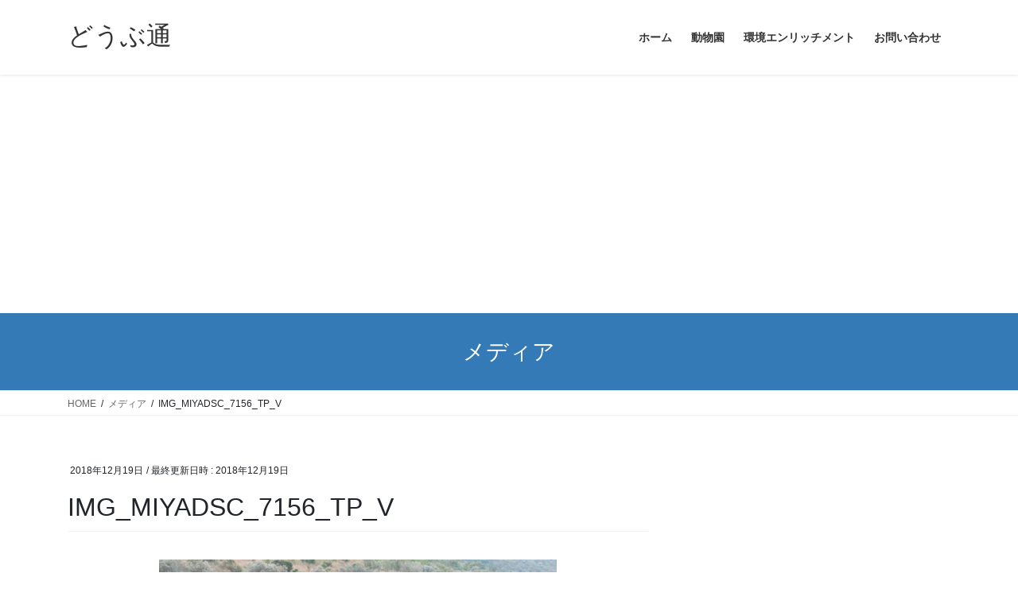

--- FILE ---
content_type: text/html; charset=utf-8
request_url: https://www.google.com/recaptcha/api2/aframe
body_size: 268
content:
<!DOCTYPE HTML><html><head><meta http-equiv="content-type" content="text/html; charset=UTF-8"></head><body><script nonce="pHJL10AWBGU03MUndK6dUA">/** Anti-fraud and anti-abuse applications only. See google.com/recaptcha */ try{var clients={'sodar':'https://pagead2.googlesyndication.com/pagead/sodar?'};window.addEventListener("message",function(a){try{if(a.source===window.parent){var b=JSON.parse(a.data);var c=clients[b['id']];if(c){var d=document.createElement('img');d.src=c+b['params']+'&rc='+(localStorage.getItem("rc::a")?sessionStorage.getItem("rc::b"):"");window.document.body.appendChild(d);sessionStorage.setItem("rc::e",parseInt(sessionStorage.getItem("rc::e")||0)+1);localStorage.setItem("rc::h",'1768949962429');}}}catch(b){}});window.parent.postMessage("_grecaptcha_ready", "*");}catch(b){}</script></body></html>